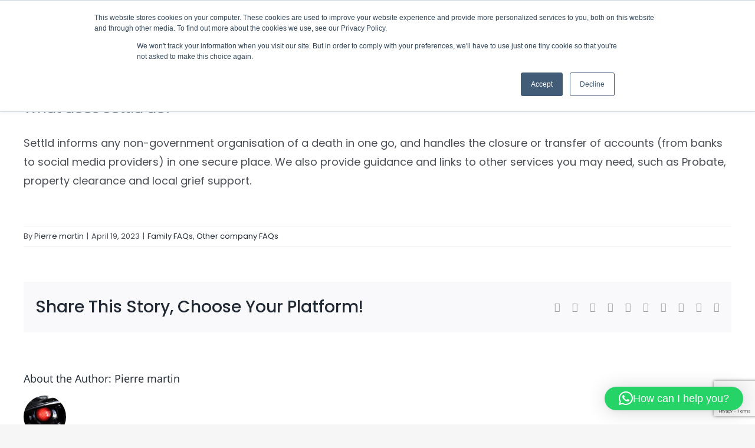

--- FILE ---
content_type: text/html; charset=utf-8
request_url: https://www.google.com/recaptcha/api2/anchor?ar=1&k=6LdYsoYqAAAAAG2AQqDB1jAKfc9gk74fiSu0qGi6&co=aHR0cHM6Ly93d3cuc2V0dGxkLmNhcmU6NDQz&hl=en&v=PoyoqOPhxBO7pBk68S4YbpHZ&size=invisible&anchor-ms=20000&execute-ms=30000&cb=uragl5bu151z
body_size: 48665
content:
<!DOCTYPE HTML><html dir="ltr" lang="en"><head><meta http-equiv="Content-Type" content="text/html; charset=UTF-8">
<meta http-equiv="X-UA-Compatible" content="IE=edge">
<title>reCAPTCHA</title>
<style type="text/css">
/* cyrillic-ext */
@font-face {
  font-family: 'Roboto';
  font-style: normal;
  font-weight: 400;
  font-stretch: 100%;
  src: url(//fonts.gstatic.com/s/roboto/v48/KFO7CnqEu92Fr1ME7kSn66aGLdTylUAMa3GUBHMdazTgWw.woff2) format('woff2');
  unicode-range: U+0460-052F, U+1C80-1C8A, U+20B4, U+2DE0-2DFF, U+A640-A69F, U+FE2E-FE2F;
}
/* cyrillic */
@font-face {
  font-family: 'Roboto';
  font-style: normal;
  font-weight: 400;
  font-stretch: 100%;
  src: url(//fonts.gstatic.com/s/roboto/v48/KFO7CnqEu92Fr1ME7kSn66aGLdTylUAMa3iUBHMdazTgWw.woff2) format('woff2');
  unicode-range: U+0301, U+0400-045F, U+0490-0491, U+04B0-04B1, U+2116;
}
/* greek-ext */
@font-face {
  font-family: 'Roboto';
  font-style: normal;
  font-weight: 400;
  font-stretch: 100%;
  src: url(//fonts.gstatic.com/s/roboto/v48/KFO7CnqEu92Fr1ME7kSn66aGLdTylUAMa3CUBHMdazTgWw.woff2) format('woff2');
  unicode-range: U+1F00-1FFF;
}
/* greek */
@font-face {
  font-family: 'Roboto';
  font-style: normal;
  font-weight: 400;
  font-stretch: 100%;
  src: url(//fonts.gstatic.com/s/roboto/v48/KFO7CnqEu92Fr1ME7kSn66aGLdTylUAMa3-UBHMdazTgWw.woff2) format('woff2');
  unicode-range: U+0370-0377, U+037A-037F, U+0384-038A, U+038C, U+038E-03A1, U+03A3-03FF;
}
/* math */
@font-face {
  font-family: 'Roboto';
  font-style: normal;
  font-weight: 400;
  font-stretch: 100%;
  src: url(//fonts.gstatic.com/s/roboto/v48/KFO7CnqEu92Fr1ME7kSn66aGLdTylUAMawCUBHMdazTgWw.woff2) format('woff2');
  unicode-range: U+0302-0303, U+0305, U+0307-0308, U+0310, U+0312, U+0315, U+031A, U+0326-0327, U+032C, U+032F-0330, U+0332-0333, U+0338, U+033A, U+0346, U+034D, U+0391-03A1, U+03A3-03A9, U+03B1-03C9, U+03D1, U+03D5-03D6, U+03F0-03F1, U+03F4-03F5, U+2016-2017, U+2034-2038, U+203C, U+2040, U+2043, U+2047, U+2050, U+2057, U+205F, U+2070-2071, U+2074-208E, U+2090-209C, U+20D0-20DC, U+20E1, U+20E5-20EF, U+2100-2112, U+2114-2115, U+2117-2121, U+2123-214F, U+2190, U+2192, U+2194-21AE, U+21B0-21E5, U+21F1-21F2, U+21F4-2211, U+2213-2214, U+2216-22FF, U+2308-230B, U+2310, U+2319, U+231C-2321, U+2336-237A, U+237C, U+2395, U+239B-23B7, U+23D0, U+23DC-23E1, U+2474-2475, U+25AF, U+25B3, U+25B7, U+25BD, U+25C1, U+25CA, U+25CC, U+25FB, U+266D-266F, U+27C0-27FF, U+2900-2AFF, U+2B0E-2B11, U+2B30-2B4C, U+2BFE, U+3030, U+FF5B, U+FF5D, U+1D400-1D7FF, U+1EE00-1EEFF;
}
/* symbols */
@font-face {
  font-family: 'Roboto';
  font-style: normal;
  font-weight: 400;
  font-stretch: 100%;
  src: url(//fonts.gstatic.com/s/roboto/v48/KFO7CnqEu92Fr1ME7kSn66aGLdTylUAMaxKUBHMdazTgWw.woff2) format('woff2');
  unicode-range: U+0001-000C, U+000E-001F, U+007F-009F, U+20DD-20E0, U+20E2-20E4, U+2150-218F, U+2190, U+2192, U+2194-2199, U+21AF, U+21E6-21F0, U+21F3, U+2218-2219, U+2299, U+22C4-22C6, U+2300-243F, U+2440-244A, U+2460-24FF, U+25A0-27BF, U+2800-28FF, U+2921-2922, U+2981, U+29BF, U+29EB, U+2B00-2BFF, U+4DC0-4DFF, U+FFF9-FFFB, U+10140-1018E, U+10190-1019C, U+101A0, U+101D0-101FD, U+102E0-102FB, U+10E60-10E7E, U+1D2C0-1D2D3, U+1D2E0-1D37F, U+1F000-1F0FF, U+1F100-1F1AD, U+1F1E6-1F1FF, U+1F30D-1F30F, U+1F315, U+1F31C, U+1F31E, U+1F320-1F32C, U+1F336, U+1F378, U+1F37D, U+1F382, U+1F393-1F39F, U+1F3A7-1F3A8, U+1F3AC-1F3AF, U+1F3C2, U+1F3C4-1F3C6, U+1F3CA-1F3CE, U+1F3D4-1F3E0, U+1F3ED, U+1F3F1-1F3F3, U+1F3F5-1F3F7, U+1F408, U+1F415, U+1F41F, U+1F426, U+1F43F, U+1F441-1F442, U+1F444, U+1F446-1F449, U+1F44C-1F44E, U+1F453, U+1F46A, U+1F47D, U+1F4A3, U+1F4B0, U+1F4B3, U+1F4B9, U+1F4BB, U+1F4BF, U+1F4C8-1F4CB, U+1F4D6, U+1F4DA, U+1F4DF, U+1F4E3-1F4E6, U+1F4EA-1F4ED, U+1F4F7, U+1F4F9-1F4FB, U+1F4FD-1F4FE, U+1F503, U+1F507-1F50B, U+1F50D, U+1F512-1F513, U+1F53E-1F54A, U+1F54F-1F5FA, U+1F610, U+1F650-1F67F, U+1F687, U+1F68D, U+1F691, U+1F694, U+1F698, U+1F6AD, U+1F6B2, U+1F6B9-1F6BA, U+1F6BC, U+1F6C6-1F6CF, U+1F6D3-1F6D7, U+1F6E0-1F6EA, U+1F6F0-1F6F3, U+1F6F7-1F6FC, U+1F700-1F7FF, U+1F800-1F80B, U+1F810-1F847, U+1F850-1F859, U+1F860-1F887, U+1F890-1F8AD, U+1F8B0-1F8BB, U+1F8C0-1F8C1, U+1F900-1F90B, U+1F93B, U+1F946, U+1F984, U+1F996, U+1F9E9, U+1FA00-1FA6F, U+1FA70-1FA7C, U+1FA80-1FA89, U+1FA8F-1FAC6, U+1FACE-1FADC, U+1FADF-1FAE9, U+1FAF0-1FAF8, U+1FB00-1FBFF;
}
/* vietnamese */
@font-face {
  font-family: 'Roboto';
  font-style: normal;
  font-weight: 400;
  font-stretch: 100%;
  src: url(//fonts.gstatic.com/s/roboto/v48/KFO7CnqEu92Fr1ME7kSn66aGLdTylUAMa3OUBHMdazTgWw.woff2) format('woff2');
  unicode-range: U+0102-0103, U+0110-0111, U+0128-0129, U+0168-0169, U+01A0-01A1, U+01AF-01B0, U+0300-0301, U+0303-0304, U+0308-0309, U+0323, U+0329, U+1EA0-1EF9, U+20AB;
}
/* latin-ext */
@font-face {
  font-family: 'Roboto';
  font-style: normal;
  font-weight: 400;
  font-stretch: 100%;
  src: url(//fonts.gstatic.com/s/roboto/v48/KFO7CnqEu92Fr1ME7kSn66aGLdTylUAMa3KUBHMdazTgWw.woff2) format('woff2');
  unicode-range: U+0100-02BA, U+02BD-02C5, U+02C7-02CC, U+02CE-02D7, U+02DD-02FF, U+0304, U+0308, U+0329, U+1D00-1DBF, U+1E00-1E9F, U+1EF2-1EFF, U+2020, U+20A0-20AB, U+20AD-20C0, U+2113, U+2C60-2C7F, U+A720-A7FF;
}
/* latin */
@font-face {
  font-family: 'Roboto';
  font-style: normal;
  font-weight: 400;
  font-stretch: 100%;
  src: url(//fonts.gstatic.com/s/roboto/v48/KFO7CnqEu92Fr1ME7kSn66aGLdTylUAMa3yUBHMdazQ.woff2) format('woff2');
  unicode-range: U+0000-00FF, U+0131, U+0152-0153, U+02BB-02BC, U+02C6, U+02DA, U+02DC, U+0304, U+0308, U+0329, U+2000-206F, U+20AC, U+2122, U+2191, U+2193, U+2212, U+2215, U+FEFF, U+FFFD;
}
/* cyrillic-ext */
@font-face {
  font-family: 'Roboto';
  font-style: normal;
  font-weight: 500;
  font-stretch: 100%;
  src: url(//fonts.gstatic.com/s/roboto/v48/KFO7CnqEu92Fr1ME7kSn66aGLdTylUAMa3GUBHMdazTgWw.woff2) format('woff2');
  unicode-range: U+0460-052F, U+1C80-1C8A, U+20B4, U+2DE0-2DFF, U+A640-A69F, U+FE2E-FE2F;
}
/* cyrillic */
@font-face {
  font-family: 'Roboto';
  font-style: normal;
  font-weight: 500;
  font-stretch: 100%;
  src: url(//fonts.gstatic.com/s/roboto/v48/KFO7CnqEu92Fr1ME7kSn66aGLdTylUAMa3iUBHMdazTgWw.woff2) format('woff2');
  unicode-range: U+0301, U+0400-045F, U+0490-0491, U+04B0-04B1, U+2116;
}
/* greek-ext */
@font-face {
  font-family: 'Roboto';
  font-style: normal;
  font-weight: 500;
  font-stretch: 100%;
  src: url(//fonts.gstatic.com/s/roboto/v48/KFO7CnqEu92Fr1ME7kSn66aGLdTylUAMa3CUBHMdazTgWw.woff2) format('woff2');
  unicode-range: U+1F00-1FFF;
}
/* greek */
@font-face {
  font-family: 'Roboto';
  font-style: normal;
  font-weight: 500;
  font-stretch: 100%;
  src: url(//fonts.gstatic.com/s/roboto/v48/KFO7CnqEu92Fr1ME7kSn66aGLdTylUAMa3-UBHMdazTgWw.woff2) format('woff2');
  unicode-range: U+0370-0377, U+037A-037F, U+0384-038A, U+038C, U+038E-03A1, U+03A3-03FF;
}
/* math */
@font-face {
  font-family: 'Roboto';
  font-style: normal;
  font-weight: 500;
  font-stretch: 100%;
  src: url(//fonts.gstatic.com/s/roboto/v48/KFO7CnqEu92Fr1ME7kSn66aGLdTylUAMawCUBHMdazTgWw.woff2) format('woff2');
  unicode-range: U+0302-0303, U+0305, U+0307-0308, U+0310, U+0312, U+0315, U+031A, U+0326-0327, U+032C, U+032F-0330, U+0332-0333, U+0338, U+033A, U+0346, U+034D, U+0391-03A1, U+03A3-03A9, U+03B1-03C9, U+03D1, U+03D5-03D6, U+03F0-03F1, U+03F4-03F5, U+2016-2017, U+2034-2038, U+203C, U+2040, U+2043, U+2047, U+2050, U+2057, U+205F, U+2070-2071, U+2074-208E, U+2090-209C, U+20D0-20DC, U+20E1, U+20E5-20EF, U+2100-2112, U+2114-2115, U+2117-2121, U+2123-214F, U+2190, U+2192, U+2194-21AE, U+21B0-21E5, U+21F1-21F2, U+21F4-2211, U+2213-2214, U+2216-22FF, U+2308-230B, U+2310, U+2319, U+231C-2321, U+2336-237A, U+237C, U+2395, U+239B-23B7, U+23D0, U+23DC-23E1, U+2474-2475, U+25AF, U+25B3, U+25B7, U+25BD, U+25C1, U+25CA, U+25CC, U+25FB, U+266D-266F, U+27C0-27FF, U+2900-2AFF, U+2B0E-2B11, U+2B30-2B4C, U+2BFE, U+3030, U+FF5B, U+FF5D, U+1D400-1D7FF, U+1EE00-1EEFF;
}
/* symbols */
@font-face {
  font-family: 'Roboto';
  font-style: normal;
  font-weight: 500;
  font-stretch: 100%;
  src: url(//fonts.gstatic.com/s/roboto/v48/KFO7CnqEu92Fr1ME7kSn66aGLdTylUAMaxKUBHMdazTgWw.woff2) format('woff2');
  unicode-range: U+0001-000C, U+000E-001F, U+007F-009F, U+20DD-20E0, U+20E2-20E4, U+2150-218F, U+2190, U+2192, U+2194-2199, U+21AF, U+21E6-21F0, U+21F3, U+2218-2219, U+2299, U+22C4-22C6, U+2300-243F, U+2440-244A, U+2460-24FF, U+25A0-27BF, U+2800-28FF, U+2921-2922, U+2981, U+29BF, U+29EB, U+2B00-2BFF, U+4DC0-4DFF, U+FFF9-FFFB, U+10140-1018E, U+10190-1019C, U+101A0, U+101D0-101FD, U+102E0-102FB, U+10E60-10E7E, U+1D2C0-1D2D3, U+1D2E0-1D37F, U+1F000-1F0FF, U+1F100-1F1AD, U+1F1E6-1F1FF, U+1F30D-1F30F, U+1F315, U+1F31C, U+1F31E, U+1F320-1F32C, U+1F336, U+1F378, U+1F37D, U+1F382, U+1F393-1F39F, U+1F3A7-1F3A8, U+1F3AC-1F3AF, U+1F3C2, U+1F3C4-1F3C6, U+1F3CA-1F3CE, U+1F3D4-1F3E0, U+1F3ED, U+1F3F1-1F3F3, U+1F3F5-1F3F7, U+1F408, U+1F415, U+1F41F, U+1F426, U+1F43F, U+1F441-1F442, U+1F444, U+1F446-1F449, U+1F44C-1F44E, U+1F453, U+1F46A, U+1F47D, U+1F4A3, U+1F4B0, U+1F4B3, U+1F4B9, U+1F4BB, U+1F4BF, U+1F4C8-1F4CB, U+1F4D6, U+1F4DA, U+1F4DF, U+1F4E3-1F4E6, U+1F4EA-1F4ED, U+1F4F7, U+1F4F9-1F4FB, U+1F4FD-1F4FE, U+1F503, U+1F507-1F50B, U+1F50D, U+1F512-1F513, U+1F53E-1F54A, U+1F54F-1F5FA, U+1F610, U+1F650-1F67F, U+1F687, U+1F68D, U+1F691, U+1F694, U+1F698, U+1F6AD, U+1F6B2, U+1F6B9-1F6BA, U+1F6BC, U+1F6C6-1F6CF, U+1F6D3-1F6D7, U+1F6E0-1F6EA, U+1F6F0-1F6F3, U+1F6F7-1F6FC, U+1F700-1F7FF, U+1F800-1F80B, U+1F810-1F847, U+1F850-1F859, U+1F860-1F887, U+1F890-1F8AD, U+1F8B0-1F8BB, U+1F8C0-1F8C1, U+1F900-1F90B, U+1F93B, U+1F946, U+1F984, U+1F996, U+1F9E9, U+1FA00-1FA6F, U+1FA70-1FA7C, U+1FA80-1FA89, U+1FA8F-1FAC6, U+1FACE-1FADC, U+1FADF-1FAE9, U+1FAF0-1FAF8, U+1FB00-1FBFF;
}
/* vietnamese */
@font-face {
  font-family: 'Roboto';
  font-style: normal;
  font-weight: 500;
  font-stretch: 100%;
  src: url(//fonts.gstatic.com/s/roboto/v48/KFO7CnqEu92Fr1ME7kSn66aGLdTylUAMa3OUBHMdazTgWw.woff2) format('woff2');
  unicode-range: U+0102-0103, U+0110-0111, U+0128-0129, U+0168-0169, U+01A0-01A1, U+01AF-01B0, U+0300-0301, U+0303-0304, U+0308-0309, U+0323, U+0329, U+1EA0-1EF9, U+20AB;
}
/* latin-ext */
@font-face {
  font-family: 'Roboto';
  font-style: normal;
  font-weight: 500;
  font-stretch: 100%;
  src: url(//fonts.gstatic.com/s/roboto/v48/KFO7CnqEu92Fr1ME7kSn66aGLdTylUAMa3KUBHMdazTgWw.woff2) format('woff2');
  unicode-range: U+0100-02BA, U+02BD-02C5, U+02C7-02CC, U+02CE-02D7, U+02DD-02FF, U+0304, U+0308, U+0329, U+1D00-1DBF, U+1E00-1E9F, U+1EF2-1EFF, U+2020, U+20A0-20AB, U+20AD-20C0, U+2113, U+2C60-2C7F, U+A720-A7FF;
}
/* latin */
@font-face {
  font-family: 'Roboto';
  font-style: normal;
  font-weight: 500;
  font-stretch: 100%;
  src: url(//fonts.gstatic.com/s/roboto/v48/KFO7CnqEu92Fr1ME7kSn66aGLdTylUAMa3yUBHMdazQ.woff2) format('woff2');
  unicode-range: U+0000-00FF, U+0131, U+0152-0153, U+02BB-02BC, U+02C6, U+02DA, U+02DC, U+0304, U+0308, U+0329, U+2000-206F, U+20AC, U+2122, U+2191, U+2193, U+2212, U+2215, U+FEFF, U+FFFD;
}
/* cyrillic-ext */
@font-face {
  font-family: 'Roboto';
  font-style: normal;
  font-weight: 900;
  font-stretch: 100%;
  src: url(//fonts.gstatic.com/s/roboto/v48/KFO7CnqEu92Fr1ME7kSn66aGLdTylUAMa3GUBHMdazTgWw.woff2) format('woff2');
  unicode-range: U+0460-052F, U+1C80-1C8A, U+20B4, U+2DE0-2DFF, U+A640-A69F, U+FE2E-FE2F;
}
/* cyrillic */
@font-face {
  font-family: 'Roboto';
  font-style: normal;
  font-weight: 900;
  font-stretch: 100%;
  src: url(//fonts.gstatic.com/s/roboto/v48/KFO7CnqEu92Fr1ME7kSn66aGLdTylUAMa3iUBHMdazTgWw.woff2) format('woff2');
  unicode-range: U+0301, U+0400-045F, U+0490-0491, U+04B0-04B1, U+2116;
}
/* greek-ext */
@font-face {
  font-family: 'Roboto';
  font-style: normal;
  font-weight: 900;
  font-stretch: 100%;
  src: url(//fonts.gstatic.com/s/roboto/v48/KFO7CnqEu92Fr1ME7kSn66aGLdTylUAMa3CUBHMdazTgWw.woff2) format('woff2');
  unicode-range: U+1F00-1FFF;
}
/* greek */
@font-face {
  font-family: 'Roboto';
  font-style: normal;
  font-weight: 900;
  font-stretch: 100%;
  src: url(//fonts.gstatic.com/s/roboto/v48/KFO7CnqEu92Fr1ME7kSn66aGLdTylUAMa3-UBHMdazTgWw.woff2) format('woff2');
  unicode-range: U+0370-0377, U+037A-037F, U+0384-038A, U+038C, U+038E-03A1, U+03A3-03FF;
}
/* math */
@font-face {
  font-family: 'Roboto';
  font-style: normal;
  font-weight: 900;
  font-stretch: 100%;
  src: url(//fonts.gstatic.com/s/roboto/v48/KFO7CnqEu92Fr1ME7kSn66aGLdTylUAMawCUBHMdazTgWw.woff2) format('woff2');
  unicode-range: U+0302-0303, U+0305, U+0307-0308, U+0310, U+0312, U+0315, U+031A, U+0326-0327, U+032C, U+032F-0330, U+0332-0333, U+0338, U+033A, U+0346, U+034D, U+0391-03A1, U+03A3-03A9, U+03B1-03C9, U+03D1, U+03D5-03D6, U+03F0-03F1, U+03F4-03F5, U+2016-2017, U+2034-2038, U+203C, U+2040, U+2043, U+2047, U+2050, U+2057, U+205F, U+2070-2071, U+2074-208E, U+2090-209C, U+20D0-20DC, U+20E1, U+20E5-20EF, U+2100-2112, U+2114-2115, U+2117-2121, U+2123-214F, U+2190, U+2192, U+2194-21AE, U+21B0-21E5, U+21F1-21F2, U+21F4-2211, U+2213-2214, U+2216-22FF, U+2308-230B, U+2310, U+2319, U+231C-2321, U+2336-237A, U+237C, U+2395, U+239B-23B7, U+23D0, U+23DC-23E1, U+2474-2475, U+25AF, U+25B3, U+25B7, U+25BD, U+25C1, U+25CA, U+25CC, U+25FB, U+266D-266F, U+27C0-27FF, U+2900-2AFF, U+2B0E-2B11, U+2B30-2B4C, U+2BFE, U+3030, U+FF5B, U+FF5D, U+1D400-1D7FF, U+1EE00-1EEFF;
}
/* symbols */
@font-face {
  font-family: 'Roboto';
  font-style: normal;
  font-weight: 900;
  font-stretch: 100%;
  src: url(//fonts.gstatic.com/s/roboto/v48/KFO7CnqEu92Fr1ME7kSn66aGLdTylUAMaxKUBHMdazTgWw.woff2) format('woff2');
  unicode-range: U+0001-000C, U+000E-001F, U+007F-009F, U+20DD-20E0, U+20E2-20E4, U+2150-218F, U+2190, U+2192, U+2194-2199, U+21AF, U+21E6-21F0, U+21F3, U+2218-2219, U+2299, U+22C4-22C6, U+2300-243F, U+2440-244A, U+2460-24FF, U+25A0-27BF, U+2800-28FF, U+2921-2922, U+2981, U+29BF, U+29EB, U+2B00-2BFF, U+4DC0-4DFF, U+FFF9-FFFB, U+10140-1018E, U+10190-1019C, U+101A0, U+101D0-101FD, U+102E0-102FB, U+10E60-10E7E, U+1D2C0-1D2D3, U+1D2E0-1D37F, U+1F000-1F0FF, U+1F100-1F1AD, U+1F1E6-1F1FF, U+1F30D-1F30F, U+1F315, U+1F31C, U+1F31E, U+1F320-1F32C, U+1F336, U+1F378, U+1F37D, U+1F382, U+1F393-1F39F, U+1F3A7-1F3A8, U+1F3AC-1F3AF, U+1F3C2, U+1F3C4-1F3C6, U+1F3CA-1F3CE, U+1F3D4-1F3E0, U+1F3ED, U+1F3F1-1F3F3, U+1F3F5-1F3F7, U+1F408, U+1F415, U+1F41F, U+1F426, U+1F43F, U+1F441-1F442, U+1F444, U+1F446-1F449, U+1F44C-1F44E, U+1F453, U+1F46A, U+1F47D, U+1F4A3, U+1F4B0, U+1F4B3, U+1F4B9, U+1F4BB, U+1F4BF, U+1F4C8-1F4CB, U+1F4D6, U+1F4DA, U+1F4DF, U+1F4E3-1F4E6, U+1F4EA-1F4ED, U+1F4F7, U+1F4F9-1F4FB, U+1F4FD-1F4FE, U+1F503, U+1F507-1F50B, U+1F50D, U+1F512-1F513, U+1F53E-1F54A, U+1F54F-1F5FA, U+1F610, U+1F650-1F67F, U+1F687, U+1F68D, U+1F691, U+1F694, U+1F698, U+1F6AD, U+1F6B2, U+1F6B9-1F6BA, U+1F6BC, U+1F6C6-1F6CF, U+1F6D3-1F6D7, U+1F6E0-1F6EA, U+1F6F0-1F6F3, U+1F6F7-1F6FC, U+1F700-1F7FF, U+1F800-1F80B, U+1F810-1F847, U+1F850-1F859, U+1F860-1F887, U+1F890-1F8AD, U+1F8B0-1F8BB, U+1F8C0-1F8C1, U+1F900-1F90B, U+1F93B, U+1F946, U+1F984, U+1F996, U+1F9E9, U+1FA00-1FA6F, U+1FA70-1FA7C, U+1FA80-1FA89, U+1FA8F-1FAC6, U+1FACE-1FADC, U+1FADF-1FAE9, U+1FAF0-1FAF8, U+1FB00-1FBFF;
}
/* vietnamese */
@font-face {
  font-family: 'Roboto';
  font-style: normal;
  font-weight: 900;
  font-stretch: 100%;
  src: url(//fonts.gstatic.com/s/roboto/v48/KFO7CnqEu92Fr1ME7kSn66aGLdTylUAMa3OUBHMdazTgWw.woff2) format('woff2');
  unicode-range: U+0102-0103, U+0110-0111, U+0128-0129, U+0168-0169, U+01A0-01A1, U+01AF-01B0, U+0300-0301, U+0303-0304, U+0308-0309, U+0323, U+0329, U+1EA0-1EF9, U+20AB;
}
/* latin-ext */
@font-face {
  font-family: 'Roboto';
  font-style: normal;
  font-weight: 900;
  font-stretch: 100%;
  src: url(//fonts.gstatic.com/s/roboto/v48/KFO7CnqEu92Fr1ME7kSn66aGLdTylUAMa3KUBHMdazTgWw.woff2) format('woff2');
  unicode-range: U+0100-02BA, U+02BD-02C5, U+02C7-02CC, U+02CE-02D7, U+02DD-02FF, U+0304, U+0308, U+0329, U+1D00-1DBF, U+1E00-1E9F, U+1EF2-1EFF, U+2020, U+20A0-20AB, U+20AD-20C0, U+2113, U+2C60-2C7F, U+A720-A7FF;
}
/* latin */
@font-face {
  font-family: 'Roboto';
  font-style: normal;
  font-weight: 900;
  font-stretch: 100%;
  src: url(//fonts.gstatic.com/s/roboto/v48/KFO7CnqEu92Fr1ME7kSn66aGLdTylUAMa3yUBHMdazQ.woff2) format('woff2');
  unicode-range: U+0000-00FF, U+0131, U+0152-0153, U+02BB-02BC, U+02C6, U+02DA, U+02DC, U+0304, U+0308, U+0329, U+2000-206F, U+20AC, U+2122, U+2191, U+2193, U+2212, U+2215, U+FEFF, U+FFFD;
}

</style>
<link rel="stylesheet" type="text/css" href="https://www.gstatic.com/recaptcha/releases/PoyoqOPhxBO7pBk68S4YbpHZ/styles__ltr.css">
<script nonce="oW1Kn0OJpgbSYbVZPFh1GA" type="text/javascript">window['__recaptcha_api'] = 'https://www.google.com/recaptcha/api2/';</script>
<script type="text/javascript" src="https://www.gstatic.com/recaptcha/releases/PoyoqOPhxBO7pBk68S4YbpHZ/recaptcha__en.js" nonce="oW1Kn0OJpgbSYbVZPFh1GA">
      
    </script></head>
<body><div id="rc-anchor-alert" class="rc-anchor-alert"></div>
<input type="hidden" id="recaptcha-token" value="[base64]">
<script type="text/javascript" nonce="oW1Kn0OJpgbSYbVZPFh1GA">
      recaptcha.anchor.Main.init("[\x22ainput\x22,[\x22bgdata\x22,\x22\x22,\[base64]/[base64]/[base64]/KE4oMTI0LHYsdi5HKSxMWihsLHYpKTpOKDEyNCx2LGwpLFYpLHYpLFQpKSxGKDE3MSx2KX0scjc9ZnVuY3Rpb24obCl7cmV0dXJuIGx9LEM9ZnVuY3Rpb24obCxWLHYpe04odixsLFYpLFZbYWtdPTI3OTZ9LG49ZnVuY3Rpb24obCxWKXtWLlg9KChWLlg/[base64]/[base64]/[base64]/[base64]/[base64]/[base64]/[base64]/[base64]/[base64]/[base64]/[base64]\\u003d\x22,\[base64]\x22,\x22w4Jvw7HCgcOww5rCm3hmRxjDrMO7anxHQcKvw7c1M3/CisOPwprCrAVFw4gIfUkmwowew7LCl8KOwq8Owq3Cq8O3wrxQwo4iw6JxF1/DpDNZIBF6w4w/VEBgHMK7wrLDqhB5W08nwqLDisKrNw8IHkYJwrnDj8Kdw6bCosOawrAGw7bDtcOZwptnUsKYw5HDrsKxwrbCgGl9w5jClMK/f8O/M8Klw6DDpcORSMODbDwjVgrDoRAFw7IqwozDg03DqDjCncOKw5TDgj3DscOceS/DqhtIwoQ/O8OsDkTDqFDCgGtHP8OmFDbCkDtww4DCgQcKw5HCgzXDoVtKwqhBfic3woEUwph6WCDDjUV5dcORw6sVwr/Dg8K+HMOyQcK1w5rDmsOgZnBmw5/DncK0w4NIw5rCs3PCssOMw4lKwqhsw4/DosOmw5kmQhLCpjgrwoQbw67DucOgwr0KNklawpRhw4rDtxbCusOSw6w6wqx8wqIYZcOqwo/[base64]/[base64]/CqHbDicKTw6TCghHDui/Dsy/DssKLwqLCv8OdAsKyw5M/[base64]/CizfCvHHDjMKfNC40awx/[base64]/CiTESwps1ccKWwqrDgcKuw4PCtxQvwqpgAcKmwp/Cr8K2XVYHwrIUccOUdsKzw5knZTHCiREQw77CvMKIUV4jSUPCvcK+EMO1wqLDtcKiEcK0wp0IPsOqfQbDtnDDtsKJbMK2w4HDhsKkwrVyZA0Sw6dcUTrDiMOTw4E9Pg/DjC3Cq8K/wqdaWCknw4zCvEUCwqoiYwHCmcOJw5nCvFNJw79BwoLCrCvDnRB9w5rDrz/DmMOcw5ZLTsKswoHDuGbCkk/[base64]/[base64]/ChsKbSMObPEMHfngnw5bDtT3DoVtMeyvDkMOhYsK7w74Bw6FXEcKBwpDDqSzDsTNDw4gCUsOFcMKjw6rCt358wrd1KALDt8K+w5TDsGfDiMOFwo17w40IO3/ChEkhW2DCvFjCksKrLcOKA8KTwrjCp8OUwqdaGcOqwqd/cGfDt8KiFS3CrBNRBXjDpMOmw4vDtMOvwrFUwo7CkMKsw51mw4l4w4I4w5vCmwxFw4Eywrkyw5w2ScKIW8ORQ8Kvw5AQOcKowpNqecONw5cswopHwpwSw5LCjMOiHsOCw5TCpT8+woUlw743Sih4w47DosKawpXDliLCrsOBEsKZw4ETCcORwpZodVrCpMO/wojCnCLCksK9CsKiw5vCvEDCn8Kcw786wrvDjmIkYlRWasO6w7JGworCoMKAK8ObwrDDvcOgwonCkMOudgY4AsOPO8OnXS48JnnCrRVuwpU0bXTDnsO7JMOIUcOYwqJdwq/DpGBYw5zCg8K4Q8OlKF/DpcKnwr1bfAvCl8KnVmJ/wrIDdsOEw7EAw4/Cgx/CqAvCh0TDvcOpJMOdwpvDhQ7Dq8KlwpXDon99G8K4KMKGw6TDmEXDm8KOS8K7wobCqsKVIn9fwrLChlfCrA3DvEg5RsOdWyxyN8KWw4HCp8OiSVjCukbDvi3CsMO6w5twwot4U8Ocw7HDrsOzw404wqZLJ8OONGhkwq8zWG3Dr8O9dsOtw7jCgEAFQQDDig/CscKSw7zCtMKUwqnCqQ99w4XDoWnDkMOzw78SwqbCtFtKWsKZGcKxw6nCgcK/LwrCkmJXw5XCiMOAwoJzw7nDpkvDpcKFWRI7IjkAcjMjV8Kjw7XDqF5Rc8OOw4g1BsKVbUbCn8OqwqvCqMOwwph6MVciVFQybBhyXcOnw50mKTzCk8KCVsOWw4BKZl/DnlTCk0HDn8OywqvChl88akxXw4pHMDfDkFhAwoYmO8Kxw5bDgA7ClsOVw7B3wpTCtsKvasKCQE/CkMOcw6LDgsOicMOBw7vCg8KNw5ARwrcowpNHwrnCu8Ouw7gYwo/Du8Klw5HChyREA8KwWsOiZ03Cg24qw6nCr2Mnw47DkjNywr8iw6jDtSjCvmV8K8K8wrRIFsObBMKlBsKnwp4Uw7bCiDXCisOBK2oySyXDkhjCtBNswoxQdcOwBkxwasKiwr/CoUhmwoxQwr7CpjlGw5zDs0hIIUDCmMOEw59nAsODwp3CjcOMwp0MLUXDgjwxGW5eH8OgPDBed3XDscOHSAcrPWhKw4XDvsOqwobCpcOjQ3MNfsKrwpMmwqhBw4fDkMO/GBbDuj9ZXcOfbRPCjMKCOUbDocOUE8KSw6JQwrzDhjjDtGrCsRHCon/CsUfDncO2FjUPwolew74AAMKycsKUHw1NJwjCp2PCkkrDgivCv1jDiMKHw4JJwrnDv8KjCVHDpzfDicKvIy7Ck3zDncKbw4w3GsK1NVYYw73CjFbDlhLDg8KDWcOiw7bDqD8BYE/CkjDCgV7CrSIoVDvCgcOkwq8Xw4rDrsKXTQ3CsxVQLGbDosKQwpzDtRPDsMKGLAXClsOdIkNOw4tsw7nDv8KXdkHCrMOpLTQDXMK8MAPDhhPCtsOqH0PCsTMtFsKWwqLChcOkScOMw4PChwFNwr9Ow61oDxXDlcOMBcKQwptcFWNiYBVnOcKAAhV1Uy/DtAhWGDB0wonCsg3CpMKewo/Dr8Oow6peADnCjcKMwoI2biXCkMO/[base64]/CnnDCrkppPsKBUHfDjMKocAbDgBXDj8OFHzQgJsK2w5LDoRkpw6rCi8O7TsOmw4HCl8OJw7t+w5jDocOyQzfCpBpcwq/CucKbw4MEZBnDuMOcdcKzw6gaO8O+w47ChcOow4bCjcOtGcOpwprDqcOFSi0fVi5YPSsiwq8hbzhFAFkEPsKlC8Osb1jDq8ObIxQ6w7rDnhfCmMKHBcOfXsO/woLDqn4BdXMXw7BJRcKww5dbXsO/w4fDsBPCtggQwqvCiEABwqxjEn0fw7jCvcOybEPDrcKPSsK+S8KfLsOKw7PCnCfDnMK5J8K9CH7DjH/DnsOGw6XDtBVCSMKLwoJ9Zy19Y03DrV4vVcOmw6lUwoNYQxHDlT/Do2wVw4pTw5HDgcKQwoTDg8OAfSoCw4VES8KeZgsiMVjDlWxNdlVxwrgOOndhe15ecHJQQBMow7QRA37DsMOoWMOywpHDiSLDhMOhJcOedFxSwrDDvcKJHz4Owr8pTMKlw6HCjS/DjsKNTSbCosK7w5vDgMOZw7EwwoTChsOsT0gsw5/DhWLCi1jChzw9EgpAZysPwozCjMOFwqYww6rCjcKSM2bDpsK3YD7Ctk3DpB7CoDtowrNpw4nDqRoww7fCkwMVP27Ck3U0Z3HCqxQpw4vDqsOCMsOJw5XCrsKBN8KaGsKjw5xcw5xgwqXCpD/CswgUwqjCpAlFwpTCnCnDmcONPMO8eCllFcO+fGMGwoPCpMObw6Ndd8KJVnfCiWPDkDfCu8KLPiBpWcKnw6bCpwXCgcOfwq7DoGBQcGbCj8O9w4/CnsO5woLCgDsCwovCk8OTwqBPw6cHw68IFkEpw6zDtsKiPybCgMO6ZxPDjH3DjcOtIUFtwoEMwrVAw49Uw5bDmgEqw5sKNsO5w5c4wqLDmlxfa8OuwpDDncObNsOpcip0SHEcLx/[base64]/CvsOSe8KQeMKJXsK0NsKkw7TDu3HDsnHDoENyAcK1ZsOGB8Olw4h0PiR+w653SxdgbcO5bBwDDsKzI1kfw53CnQgDORdEI8O8wpxCEnLCu8K2LcOZwrXCrS8jQcO0w7seXsOQPjp0wpRPTzrDp8O0dcO/w7bDrlLDuSsPw4xfUsOqwrrCqVd/ZMKewq1wCsKXwppcwrnDjcKiLSfDksKrQlnCsSRIw5AbdsK3dsOoG8KXwoRpw7rCnyYPw70Vw4cYw54YwoNEasKNOl9Owr5jwr4LUSjClMOywqjCjxQLw4lEYcOaw5zDpsKqb21zw6nDtlfCjSbDj8KiZRlMwprCknRaw47DrwYRYwjDvcOXwqYWwonDicO5woQ/woI0LMOPw77CsnTChsOgworClsOzwrdrwpQOQRXDhg9BwqBFw49hKV/CgzIbXcO3GlAYCHjCn8KOwqjCikLCtMOQw7ZsFMKsEsO4wrMQw7/[base64]/DVpewqPCjcK9YDPCu2Ztw47Cmg5fRcK4c8Oaw6x5wotbYAIMw5jCqDjDmcKDJGJXWx8ZMWfCscOmTRrDuj/Cn0kSVMOsw5nCo8KMGwZKwp0Uwq3ChSs+O27CqxEXwqNRwr1fWmQTGMOYwqHCgsK9wr1lwqfDm8KyD37Ct8K8w4wbw4bCs2/DmsOaFBPDgMK5w6FtwqU+wrrDrcOtwphfw47DrUvDosOLw5RpMkDDqcOHQzPCn0V1Yh7ChsOaCMOhTMOFw48mWcK6w4defUVBfSLCoQgCHjZ6w658WV8JYikoFDoXw7Aaw4oiwrMawp/CuAs4w4kew659WcOQw54FFMODOsOYw7ZZwrJKeXZwwr1IJMKKw4Z4w5nDnm5Iw49BasKZej8WwpDCnMOwDcOFwoMHM0ArKcKeFX/Dkhlbwp7Cs8O6K1TDmh/CtcO/[base64]/wrDDi8OMwqFtw7/Ck8K+wpDDi8KwwqvCuy/Cr3oTPDoOw7bDm8Onw5VBRXA3AQDDqHpHHsKxw6EYwp7DtsKXw67DgcOew6Yfw4UvN8Omwqk6w5JHKcK1wq/[base64]/[base64]/[base64]/Cl2gvScKKasK0w5jDh8O6w5zCk1zCmRHCoUzCk8KYw7ReFz3CsWXCmhDCksORKMOUw7Ikwp4PAsOAazRLwp4FXHsJwrXCiMKrWsKpBinDjVPChcO1wqLCki5KwrnDsm/DsEZ3PwrDjEsPfQXDlsOFDsOew6Yxw5kdw6RbbD1vK2rClcKIw77Cu2R+w7nCpyXDsTvDlMKOw6BHBUErQMKRw7vDg8KtWcOkwpRowp0Xw4h5LcKswpNLw5gcwpllBMOWCAd/RsK0w4Quw77DtMO6wqI/w4PDrw/DrzzCucODH2Q7D8O4Z8KZPFcLw4d3wpUNw5Mywr4mwqvCtC/CmMOeKMKJw6Btw4XCusKRLcKOw7rDoit8Ri7DgDDCmcKRAMKuDcKFZhlPw6sxw63DghoswqLDon9lUcOhS0LDrcOubcO+XHxsPMOcw5o2w5F5w7jCnzLDlx9ow7YcTnrCrMOJw7jDo8O1woYfLA4fw6VIwrzCvcOfw4IPwqs7w5/[base64]/CocKIVMOqMcKKwprCssK2w5/ClsKsw6fClcKVwoUYVg8Zw5DDnUXCrC9OacKRIsOlwpTCjsOmw48ZwrTCpsKpw6Uudy1wLylzwr9Dw4vDk8ONfsKqLg7Ck8OVwrzDnsOeKsO4YcOAXsKOdsK5aCfDlSrChjHDu33Cm8OfNR7DrxTCiMO4w5cvwpLDjFJrwq/DssKEOcKLf3xKUVIww71fEMKzw7jDpCZbCcKBw4M1w6AETlfDkAMcfWINQ2jDriQUVxjDuHPDlUIGwpnDsXZ+w4zCk8KPU39TwqbCosK0w69uw6h/w4llUMOhwoDCmy/DhULDuH9ew4jDgm7DksKGwrkVwr0qfcK9wrfCocOGwpt0w54Aw5bDmAzCrRhCGw7CkMOIw4fCmcKbNcONw6LDs2XCg8OaPsKHFFM8w4/CtsOeGgweKcKkAWoQwp19wpc5wrpKTMO2Qg3Cp8KNw7JJbcKpVicgw6gcwoTCiTFkUcOdD2HCgcKNPlrCtMOCMAJOwqJswrs2RcKbw47CosOnHsORUTklw6vCgMKCwqwna8KowpQFwoLDtQ5IAcOEbSjCk8OfTSLCkXLDsFTDusK/wpTCp8K2FWTCgcOpAycawoo/STksw6QMSn3CohXDrDwpCMOYQ8KAw6TDtG3DjMO4w5vDomPDqVbDklbCpMK0w5JewrwiAlg3BMKOwpXCnzvCosOqwqnCghRzBWBzSjzDhmNww7bDrDdswrM7NR7CpMK2w7vDh8OCdH3CgCvCoMKSNsOQIWQ2worDh8OSwo7CnFMpHcOYA8OywrjDg0fCijXDpW/CriDCtydlEsKZMkdAFSMcwrZuUMO8w6ghS8KPSz8laHDDrhrCl8KwATTCtAYxOcK0N0nDj8ObJ0bDjsOIQ8OvIB5kw4fDoMO5dR3CkcOYU3/DsGs6wqVLwohxwrgrwpshwr8ffn/DoW3CvMOuFCcKYD/Cn8KpwpEUEl7Ci8OJQS/ClTnDvMK+MMKzCcKKG8O7w4MXwr3DuT3DkQvCqSZ8w7/[base64]/CjV3CpMKTwpVVLnE0wpNzw7prDsO0M8Omw5MYeWl9cjvCksO2WcONecKOL8O7w6c4wqgLwobCtsKMw7cOOHPCk8KSw7QmIm7CuMOHw6/CjcO9w69kwrhtAFXDpFbCqjvCjMKGw6fCgwwMZcK7wonDg05oMjzDhSc2w751C8KHREBiblDDiUdfw6tlwrbDqEzDuXcQwqx+CHTClFrCvcOQwqx2c2DDkMK+wrTCv8O1w7YVQMOaXDPDjsO3AQI6w6YDAkR1b8OxUcK6A3rCiWgbBzDCv39NwpJPN0/DicOYJcO4wqrDiG/CicOrw4bCisKwPRMYwr7Cg8Oywr9iwrJUMMKDDMK2a8O7w5Zvw7fDjjXCjsOGAz/CjG3Cp8KJZjrDncOoXcORw5LCv8KwwoguwqJ/RXDDpsOSByAQwrfChATCr0fDu24rDw0JwrPCqW1mcHrDnBXCk8O3Kwhsw7FlOCIBWMKUdcOZO2XCmX7DrcOTw6otwqxFalJewqI+wqbCmj/[base64]/CrcOUF8K5ADlFw6TCuVhrw7pabjvChQp+wrlZwq1xwoRXdgPDnyPCt8OJw6jCmsOQw6HCs3XDm8OvwpBzw4tMw6EQUcOhTMO1ZcKUViPCp8OPw4vDrx7Ct8K/wqETw4/Ct2vDvMKcwqLDr8O0wp7ChcK0VMKbd8O6dWU0w4Axw5RpE3TCi0/DmXLCr8O/w5I5QMOxf0w/wqM/A8OmMA8kw4bCq8Kmw4XDhcKKw7srYsO7wpnDoSnDjMOdfMOkLGbCn8OoYDLCs8Kpw49hwrnDhMO8wqcJOh7CkMOYQCZpw6/CnRcdwprDnQVdfnE5w6hQwrNNNsODBXHColLDgsO7wo/CiQ9Xw6LDqsKNw4XCnMO8c8OxeT3CvsK8wqHCt8Oww7Bxwr/CpQUMZk50w5rDnsK8LB4pGMKhw6NCd17Ds8OnO2jCkW9hwpUKwo9uw7xOFQksw4PDkcK+SyXCohM+wqrCjRNpY8Kfw7jCh8Knwphgw4ZXQcOBNFDCgDrDkW8FO8KpwpYuw6vDsxNkw5VNTMKKw7/CrsKWFyXDunF5wpTCtmV1wrFnNnzDjCbDmcKiw5vChljCrBvDpyl4X8KSwprDicKdw5rCpgMqw6XDpMOwWSTCmcOew4TCqsKeeDwLwqTCuCciG00gw7LDg8OgwojCiWZuC2rCjzHDlsKTRcKlLnlzw4PDsMK8TMK6w4p9w7hJw6PClwjCkkEdeyLDucKEXMKQw68Mw4/Dp1XCgHsbw5PDv3XCqsKKe1oaPFFdLFXCkEx8wo/ClHLDkcOzwqnDjznDkMKlOMKuwoTDmsOpYcOqdmDDtQ5xY8KrZx/DssKzUsOfTMOtw77CqsKvwr42wonCrGfCkB13W0kfQB/[base64]/CtsOiw7gTwqPDpMOMQkZHw4JLwqRdUMKAPT7CoHXDqcKjSkhIW27ClcK5YgzDoXcBw6MAw6QHBActGErCnMKpWFPDosK/YcKZQMOXwo9VXMKuXwEdw6XCq1bDtRokw7s5FgAXwqwwwrbDhHTDvwkUMhFNw4fDrcKvw78BwoBlKMKkwrp8worCtcODwqjDug7DscKbw4rCtGhRERHCucKBw79pUcKow6lPw6/CrwpNw6hRaAlgKcKbwrpVwo7Dp8KRw5R9LcKMKcOPccKfPGhHwpMiw6nCqcOsw7nCh3vColxGZj44w57Co0EWw6RwBsKEwq5SesOXMxJsZkUjUcKwwrjCkzIrJcKxwq5mWcOMK8KNwpHDkVUGw4nCvMK/wpFrw7U5B8OVwp/DmVfDnsOKwpPChcKNR8KmcnTCminCqhXDs8KpwqfDt8Ohw6tAwokaw5LDkxPCscOowrjDmAzDqsKDNWAZwpgJw7dsVMK1wpoXV8K8w5HDpCrDuULDiwcHw4xbwpDDoR/DmsKOd8OkwrbCm8KXw7IsNRrDvCNSwocrw49ewoRKwrp/OsKhJTDCm8Opw6rCsMKMc2AQwplQYzRBw6jDp37Cnic+QcOUV3jDqm7DrsK5wp7DsVQWw47Cu8Kpw5QqZMOhwqLDsA3DiEzCkw9iwrnDsmjCg3oJAcO9IcK7wo/DoBLDgCPDmMKKwqIlwqVnBcO2woFGw707QsKywoEOEMOUf3JFTMOTL8OkfwBsw4c5wr/CrcOgwpg7wrfCuBPDjQJqTSjCijXCmsKrw4NEwqnDqmnCgB80wrPCgcKjw5/Dqjw5wrbCvn7CiMK8QsO3w5LDjcKCw7zDv0IswolewpLCtMO0KsKIwqrDsTUyFhZLY8KfwphhGwEVwoBCScKVw6DCvsO2AD3DncOaU8K5U8KAR0AuwpTDtMKGem3CjcK7LUHCmsKFYcKNw5QxZjzDmMKawojDlsOFQ8K/w7hHw6F4ASw1N0RAw6nCpsOOc1poMcOPw73DgsOEwptjwrbDnF9cMcKqwoNuLBTCtMKWw7vDminCogbDn8Kfw6JSWi1Ow4oHw7bDqsK5w5B+w4PDpAgAwr/[base64]/VXLCi8KFIsKcLSPDn0gXOSvDtcO0aElDXsKyOCnDvsO2dsKBQ1DDuWwQworDn8OfGcOlwqjDpjDChMK0dEHCtnN5w48jwpJOwoIFVsOiXwERcmMOw6tYKCvDvsKVQcOBw6fDucK1woV1PiPDkxrDuldjWT3DrsOEPsKVwqcuScK3M8KKGcKlwp0eCQIbbS3Dl8K/w7dwwpnCkMKQwp4BwrBnw5hjOcK2w4EQAcKmw5MjATLDu0Jxcz7ClwPCpjwOw4nCljjDjsKcw7nCnBs0EMKhfEFKUsKnZMK5wpHCl8ONwpEMw4LCjsODbmHDpExLwrLDgV9pX8KHw4BBwqzCqXzDnlYGLyADwqHCmsOIw7sww6QBw4/DscOrA2zDv8Ohw6dkwqsBLsOzVQ3CuMO/wrHCi8OvwoDDqj8/wqDDiUY1wqIsYRDCh8OMJQhoWzskGcOWUcOwOExkJcKSw7/[base64]/DkMKMHcOaw4nDn8KYbcK6FcK0w6MLJEQuw4jCiXbCt8K+wqDCmjLCuSTDkC9Gw4zCt8OewqYsUMKqw4HCsjPDiMO3MRXDtcOWwpgfWzpsLsKvM21jw5pWPMOBwo/CusK+PMKFw5jDrcKuwpTCnVZIwrB1woQjw4nCuMOdBnnCsmDCicKRZCMywoxGwolcCsOjUEYDw4bClMOawqVNHV0HHsKZAcKYJcK0XiUrw6QYw7VCTMK2UcOPGsOnTsO7w6ttw4TChMKtw5/CrF56EsKLw58fwqvCq8K5w7UWwp1OAnJmUcOUw5YQw6gCTS3Dql3DlMOrK2jDgMOJwq/CkTnDijZ2JDcfXUnChGHDiMKSezRzwo7DtcKiHCQjGcOwAVAAw5Mzw5dtGMOYw5bCgzIowookcl7DrjPDtMKDw5UOIsOwR8OFw5EAZxPCo8KqwoHDksOOw5bCtcKuXD/CsMKZE8Kgw4gbJmhCPgzCl8KXw6vDg8KGwp/[base64]/DlmjDtMKSwq/Cg8KLwppaVDfCtGhQwrREF8KFwoTCtFJGHmrCrcKrPcOyBiU3w6bCkRXCp29qwr1Hw7LCucO2VRFVelF1TsOaWMKAWMKZw4PCicOhwr4Gwr0vAk3CpsOoPSkFwrjCssOVaToxGMKmMHLDvmtXw7FZAcKbw7Qdw6BIOntPOxkmw480LMKQw7DDhCESXQHCkMK/RWnCucOrw59dOBExLXPDiErCjsK0w5nCjcKgDsO2w48Yw6zDiMKNJ8OCLcO1JVAzw65UFMKawqlnw4XDlUzCgMKjZMK3wofCvTvDom7CvMOcP3pDw6EvbwjDqQ3DuwXDv8KwESRywoTDm0zCrsO6w7LDmsKNDSYBaMOPw4rCgiLDpMKyLmEHw4g/wpvDh3/Duxx9IMK+w7vCtsONFWnDvMKebBnDqsO9TQnCgMOpfVfCuU8xMcKvZsOJwoDCqsKswqnCrXDDu8Kpw55aQ8Orw5RRw6LChVPCiQPDu8KWMw7CtinCisOTChHDncOuwqbDuWAbJsKrZlDCl8ORX8ODa8Kaw6kywqd3wo/CscK3wqvCmcK0wrt/w4nCtcOUw6zDizbDhQQ1ID8Rchp1wpdSDcOCw7x3wozCkCc/Iy7CpWgmw4Mewq9Hw6LDoDbCpF1Fw7TCizRhwrDDsxzDgEhxwqhFwrkFw64QRCzCucKyfMO5wpnCtMONwr9Wwqh/WRIADBNDQHfCgzgBO8Opw57ClwEHIR3Dug4jSMKnw47DusK4YcOWw4olwqk5wrnCiExFw5JEPgFoSDwMMMOEEsORwq9/w7vDmsKxwqRhDMKhwqMcMcObwroQCyEvwrdmw53Cg8O1L8OBwrDDl8OEw6DCm8KwansxPwzCpBdYFsO9wrLDhi/[base64]/[base64]/DtcKpw6jDpXbDtcKmw4IQL8KZwpZMcQbCqcKcwpXDlWLCphbDr8KVGHPDnsKHRX/DosK/w4MWwqfCnQ1yw6PCtHjDmALDn8KUw57Dmm88w4nDjsKywozDtFDCksKqw4/DgsO6M8KwMgsJOMOASG51DEE9w65Uw4LDujPCvmXDlsO5PijDgjTCusOqBsO+wpLClcORw40Tw6vDunzDtX4XYmICwrvDoEDDjcObw7vCm8KkU8OUw5M+OwxMwrQkOmRbShpyAMOsF0/DoMKbQlEYwoI9w4rDm8KfccKbcSTCrx9Xw7MlB1zClUY/dsOXwq/Djk/[base64]/CncO3J8KaJ0NSK8KxeRbDjMKHFmQhwp06wpVsPMOpe8KPeTpNw7gAw47CuMKyQy/DtMKfwrTCtnELD8OpUHUmYsOVERrCusO+Y8Off8KyLwnCqgHChsKFSwAWSAxpwow8MC1ww67ClQ3CuQzDkgjCmzZPFcOGPnEkw5pqwqLDosK3w6rDo8K/VQxsw7DDozBrw6wQWhUATzLCuQ7DiSLCn8OEw7IIwpzCg8KAw6VuR0oXXMO6wqzCohbDlU7ChcO2AcKYwqfCu3LCl8KvB8KywpgNPRwqTcKfw6hSICjDt8OhLMK7w4LDujZpXyDCtQEAwop/w5/DhyDChjw7wofDn8K9w7QBw7TCmUoGOMObeUMxwrdSM8KcWgvCsMKIYAnDmBkZwq5jWsKBC8O2w4lALcKDdgTDlloTwposwqxsdi1CTsKbR8Kewptla8KDZcODWV4NwojDsBrDkcK/[base64]/BzDCkH3CvsKowrfCnsK5wqXDrMKbwqPCgnbClCMAK3fDoC1ww6nDi8O0DEUrEg59wp7Ct8OewoASbcO1T8OCXHoWwq3Dm8OVwr7CvcKKbRLCtsKOw6x1w5nCrTkWI8Kqw6FKJTTDscOOPcOkPhPCq20AVm1Pf8O/RcKdw78eT8ONw4rClyhDwpvCqMOxw47CgcKwwr/[base64]/[base64]/Dkg56cMKUAcKRwpPCqcK/[base64]/DiGlowonCtj3Cg2JbwrAuwqzCjQ/DvMKGw7IlLGcHPMOHw6nDucKVw5bDlMKFwq/[base64]/JUt2wqjDkTYTLR5GS8OBw7RVasOzwpXCq2zCmT0vf8OiIjnChsKqwqTCrMKpw7rDrGtcJjZ3dXhyPsK2wqt7aHnDusKmL8K/OTTCrRjCnyrCqcO/wq3CogfDq8KJwqbCrcOgEcO5IsOqNn/CjGA4dsKVw47Di8KnwpTDhcKBw5xpwqMsw4bDg8OiG8OJwpnCtRPChsKgcQ7DrsOUwqY1ACzCmsO8MsOFCcK4w5fCgcKpPSbCrQ/DpcOdw7Ehw4lyw5lBI1wtIkRQwqDCkkPDh15YExFgw6xwZiQSD8OlM1Z/w5MHIwgHwq42VcKff8Kpex3DqkvDk8Krw43Dr0fDu8ODMRRsO0TCn8Kdw5bDssO7cMKSOMKPwrPCoRXCucKSXVvDu8KSCcOJwrTCgMKJQwTCuCzDvH/[base64]/w7LDiQtEw6kywpHCimVfLMOtwp3Ct8KlNsKxwrPCicK/eMOvwrjCoQNrA0cEWAXCn8OVw4w4AsOqMEBSw7DDl3TDnQPDuFofNMKyw78mc8K+wqcyw6vDlsOTNl/[base64]/Ci8KjwqVkbXdzwo7CnUkOwoHCtcKDFsKCwrZIwoVbwrxwwrEKw4fDvkzDoXbClB/CvVjCmw0qJMOlMMKlSGnDln/[base64]/wr83w4sBJSdaX1dSw4LDmGLDuQTCoQ/CksKrPg5MW1JpwokmwoFFD8Kxw75dPXzCj8KxwpTCtMKccMKGNMKcw4TDiMKKwpPDlWzCisORwozCicKVO2lrwojCjsOTw7zDmiJMwqrDrcKDw5nDkzgWw58gPsKDDD7ChMKTw4w/WcOHGVrDhlNEeUpvO8OXwodeDlDClE7Cg3t1GGU5aRLDncKzwrHDpF/DlQUSTVxPwpwFTSwewq7CmMOQwppGw60gw6/DlcK7w7Qlw4Uaw77DkhvCqRvDnsK5wqnDuBHCjWPCmsO5w4Mww4Vpw4VAEMOkw43DrCMkSsKzw6gwU8OiNMOFTMKjNiV0McKPLMOkbF8KW3Zhw65Bw6nDqnATRcKkKUIkw7heOFjDoTPCucOvwoACw6LCq8Kwwq/CrWPDgGYLwoARTcOYw65pw7/DtMOvF8K7w7vCnhomw70PKMKqw4k4IlBMw7PDgsKlLMOawp40ZT3ClcOGZ8KvwpLCgMOlw6hjKsOKwrHDusKAUcK0QCDDtMOywrXCij7DiBjCkMKxwqXCtsOfcsO2wrXCncO/XHjCimfDm2/DpcO1woIEwr3CijMGw5Ztw6lKN8KMw4/CjyvDtcOWNsKKNmFrEsOURgPCtsO+TiMyK8OCKMK1w4gbwqLClQQ/GsOZwqclSh7DrcKiwqnDgcK6wqZnwrDCpFpyZ8Opw4liV2fDtcKKbMKgwpHDlMO9SMOnYcOAwq9na0JkwovCqC4vSMKnworDrjwGUMKawqhAwqIrLBQOwp9cPAEUwoN3wqQ2VwE2wovCu8OXwpwUwqNzHQTDpMKDFwvDhsKqHcOdwp/Du2wOWsKAwr5AwoBKw7xrwoggdE/[base64]/DrsKiwr3DuMOaG8KbwrjDhMOGw4kgw47CpcKqwposwr7ChMKyw6XDoBwfw4/[base64]/WsO/eyVcw7HCj8KiIgFqOlrCjsKOw7/DnQzDihrCt8K+Pg3DicKQwqvCsFVHVcOUwoJ+Rl0VI8O9wr3CkE/[base64]/Cr8KTKcKsWGDDq1rDsRQnFBnDnMKHAcOOasO/w77DsQTDskt6w5nCqTXCpsKXwoYSbMOyw5xkwrYxwpnDjsOrw7rDjMKYGcOOMAkEPMKBPEkOZMK4w7bDnhnCvcOuwpXCscOpGTzCiDA3Y8OaMC/Cu8OhPsOtbnvCo8KsccOeG8KiwpPDkhhHw7IYwpvCkMOWwqx2aCjDt8Odw5J1ODh3w7VrPsKqEjXDqsOrZgV+w5/CilYUOMOlUHHCl8O0wpLCjjnCnGHCgsOdwq/[base64]/CpjIrwoltwpFcw4dBw7zCncOTC8Omw78swqdlRsOoK8OACy3Ci33CncKsSMKfLcKpwrdgwq4zHcOEwqQswpB0wo89XcKfwqzCi8OsXwgIw7c7w7/DosOSOMKIw4/DjMKjwokZwo3DocKQw5fDhcOOPRkYwo5Rw6gHBhFiw49MOcO2YsOKwoBfwolvwpvCi8KkwpEKO8KSwo7CkMKUDkfDsMKrEDBUw5gbI0PCsMOVCsO/[base64]/DsMK1wrhYccOrw6t2w7/ChVUWwq/DhnfDicObI15gwoEjVkZCw7PCiUDCjsKrD8KqeCkBa8OJw7nCtT7CocOacsKHwojCkVbCpHAJMMKKDDTCisO/[base64]/[base64]/DlcK2fQPCg3Rjw7/[base64]/QTjDuighfUrCkcKfYzPDsSbDu3DCuXAww5tgc23CisOnWMKhwoXCn8KDw6DCp1QKO8KxXR/Dq8Kgw7bCnw/CnwHCjsOlbsOGVMKgw6lYwq/CvhhgHEZUw5d9wp5EOGw6U1B9w6o+wrBJw7XDtV4ICVLCl8KvwqF7w4YHwqbCssKLwqHDo8KodMKMbxF0wqdtwo9lwqIqwoIZw5jDhnzCkgrCpcO6w646FERAw7rDpMK6XMK4eVkHw6xAFRJVaMKFe0Q4Z8OPMcO7w43DlsKPR17Ch8O4cwluDEtQw7rDnzDDtV/Cvkd6N8OzUynCjB1hS8K2S8OQJcOswrzDv8KNBDMKw7jDlcOiw68vZgp7eGfCoQZHw5/DmMKYfEPCi3dvCxDDtX7Dq8KvHRxHGVfDlEBdwrYuwp/Cg8OPwrHDl2XDr8KyV8Ohw6bCtx49w7XCii/Dvg4CawrDtyJ2w7ATNMKtw4sWw7hEwq0bwosww5NyMMKgwr9Iw5DDs2YfAQzDiMK6TcKpfsOaw6QfZsKpWwzDvAc2wpnDjTPDsxg+wpkbw4VWGwkyUF/[base64]/Clldfw5AMLMKVwoTChcOowoHDmDd/ccOZBcOqw6E1JSTDjMOBwoQ/ScKVdsKtFhbDucK1wrQ7S04THDvCmiTCu8KhBj7Cp30tw7PCm2XDjhHDk8KHNUzDpj3CjMOFU1ITwqIhw79HSMOPRHsLw6PCtVfCmcKYEX/[base64]/Dm8KsaHvCh8KvBzwJwqEGwqtLwoLDqEzClAPDrXgOd8KIw5gBVcKowqYrdlvDhsOUOQVgIsKjw5PDoDDCrykWVFxQw4jCkMO0JcOAwoZOwqFew5wvw6ViV8O5wr/CqMOSPC3CscOEwr3DnsK6NHvCuMOWw73CvhHDnznDgsO8SQEcRcKSw6hdw5TDt0bDhMOAFsKnVh/DoXvDh8KpOMKfNUkSw74CccOFwogGCMO7ADMPwobCn8Ohw6tBwo4YQGPDrH0mwqXDnMKxwq/DpMKfwoUGBRrCuMKDdGgLwo3Ck8KBXDJLcsKCwrbCqCzDocO9R1JXwr/CnMKdG8OlEH7CoMODwrrDhsK8w6rDvD5iw7djfgdSw4AVSUgsBiPDhcO2I2jCr0vCjlLDjsOcAHTCm8KhOGzCp2nCj1NzDsOowq3CmEDDulI/MBHDpn3Cr8Kywow3GFEPb8OPWMKKwo/Cv8OsfTTDnhbDv8OGOcOCwr7DicKDY0TDuFbDuS1Kwr3Cg8KjEsORRxRtIGbCncKFZ8OUI8K0UHHCr8KZO8KDZD/DrX/DssOhGcKcwplOwozCmcO5w7PDrR4+ZHbDrmUOwpvCjMKMV8KmwqLDiR7CnsK6wpTDlsO/[base64]/DmsOCN8ORHkVsw67CjQo/e8KywonDr8Ktw7TCrsKLdcKCw5nDlMKWE8O6wp7Dg8KSwpHDiXo6K0gHw4XCkVnCvHYzwqwjCjh/woNcd8OBwpwAwo3DhMK6HcK5FVRtSVnCp8O9AQJBVMKMwqoSJcOXw5/DtWQnN8KKH8OTw6XDmgPDscOtw6JvHMKZwoTDuAxRwovCuMOzwok/DzhzWMOlLlLCqHd8wqE6wr/[base64]/Dkz4AFsKFdMOuw7tSfcOfSsOxM1Mkw5XCjMOgfR3CqcKtwrsHc3vDvsOgw6xSwqcKIcO4LcKLPCfCqVU/[base64]/DgErDgsKEw67ChlNYwo0QBcOZwrTCo2jCosOBa8OgwrjDuCVhc0zDi8KGwojDnUkRI1HDt8KsZsK9w7BWwoPDp8KobmjCimTDtiTCq8KqwozDqFxyS8ORM8O3I8Kiwo9Pw4HCqD/DusODw7tgH8OrTcKzcsKPdsKyw6BAw4dbwqZTc8O5wqHDs8Krw7x8wo3DocOaw4lQwpEcwpJjw6LDhUBEw64ww6fCqsK3wqrCoxbCjWrCuCjDvz/DtMOswqXDr8KJw5BuMCgdJUZGdFjCvVzDm8Ouw6XDm8K+YcKcwq4wDQLDjVJzdy3DmX5zS8O1K8OzfDTCsF/CqBLChSvCmDvCjsORU1gsw5jDhsOKDGzCgMKccsOewrN6wqXDlcORwrHCncORw4fDqcOnFsKTT3DDgMKAQVgzw6bDgh/CiMK4V8KjwqREw5HCrMOJw6MHwpbCiHFLJ8OHw5xMLFw9WEAzSzQQCsOQw411RR7Dv2PCiAkiO0rCm8Oaw6VvTTJGw5IEWGFHKS1Xw7hnw7Amw5IfwqfCkQbDjlPCl03CuHnDnEdmHh1Ke2LCpBUhFMOywpHCtj/CgcKNLcOGOcO+wpvDrcOdOcOPw6Y9w4fDmBHClcKgJzAoAxARwpgOXSEqw6Zbwp5/McOYTsONw7JnCQjCqk3DuEPCtMKYw7hIKj19wqDDk8OBOsOiL8K6wo3CvMK/F2VOJXHCpyXDl8OiSMOES8OyE0LCnMKNcsOZbsOdF8K0w6vDox/[base64]/[base64]/[base64]/XBnDssKhMcKCwpzCimrDj8KAw5hIwrnCtWHCrmXCjMOufcO9w7MsdsOuw5fDl8OKw4hRwrvDvDnCnyhUZyYZBH8hQ8OKU37CiADDnsOAwr/[base64]/EcKIw43DmcO6K8Onw5rCscKowqbClsOZe3F/w7rDhCTDu8Kaw6R4b8Kzw5F4YsOtDcO/[base64]/[base64]/d8OUQcODw5zDkcOLLUjDp8KSwocOw4IubR7DhsK2MynCumQUw47CuMKuKMK5wqHCnUY9w6XDjsKcN8OcLcOBwocfJGHChRg0bnVFwp7CtAlDIcKYwpDDnjnDlcO6wq80EAvDrE/ChsO1wrhyD1ZUw5MhQ0bCixLClsOJDTxawqzDnQ8+a1Ref3Q8XRrDoB1iwo8Tw60eJ8KAwpIrL8OBZ8O+wqhHw6N0IAtuwr/Dg0ZqwpZ/[base64]/DuMOow4U0IsK2FCTCln3DqsO/w6jChjvCgMKMfFPDnDbDpQtwNsKqwrgTwqgUw7Iuwolbwpc8R3JNXXlzd8O5w7vDqsOqIGfCkFvDlsKlwoBKw6LCucOyNULCjyUAIMOBAcOeWy3DshgNIsODKwzCr2fDlFJDwqg9Z1rDjXNlw6oRfCXDqkTDmMKJajbDmk/DsEzDt8OfP3A/HmAnwqsXw5IbwpUgczN1wrrCp8Knw4fChSUzw6tjwrbDsMKowrcyw6PDvcKMZ2Maw4VRYh0FwqLCr3R8UsO3wqrCo1libU/CqU1vw5jDlVlmw7TDu8KodTVsVhDDk2LCkBMScW9Zw5pNwocnEcOdw6vCjsKtXloAwocJTxTCl8Kbwpwywrp+woPChHHDssKrHx7CmRxPT8OuRz7DhG0/PsKsw7NMC31AdsK1w7hBHsKyZsOrElEBFH7CusKmPsO9Rw7CpsKcRmvCmDzCsWsMw7LCjToWSMK/w57Dq34rXRYcw4jCsMOWeQ9vZ8O2PcO1w4vCuX3Co8O9JcOawpR8w6PCksOHw4XDnlrDgXvDvsODw4bChm3Cu3HCm8Kxw4E/[base64]/UEzCi8KNwpwqUcOteUDDpB8SwoVCw51fCHIwwrrDmMOmw68wGDtqEz7Cj8KXKMK3RMOEw4ZoPwFew5EUw6rCtBg3w7bDi8OlCMKNUMOVOMKlfAPCg2ZUTHTCuMKqwqlZE8Ovw7fDo8Kwb2vCtRvDiMODU8KOwo0KwpTCv8OcwpnCgMK0eMOfw7LCgm4FS8Ogwo/ChMOeBF/Dj1I8J8OFO0Zzw5fDqsOsfFjCoFYaS8KpwoVVP2V9IlvDi8OlwrMGRsKnNCDCgwbDuMOOwp9Hw4hzwqnDvUXCthMRwqfDqcK7woJrUcKUfcOwQg3Ds8OALQgYwrVKL0wXEVfDnsOhw7Y/emgBM8KcwqvCl1jCjsKAw6Naw4pew7fCl8KcARouY8K9ezbCpDzCgcO1w7gHaU/CqsKaFF/DrsKlwr0Zw7NYw5gHHF7CrcOvcMOLBMK6dywEwrzDrlQkJx3Csg9rMMKmUBxwwo/DscKUDzbCkMKVYsK9wprCrcOKLcKgwq8uwrbDpsKlEMOCw4jDjsOIQcK7A13CkTzCuiU/VcKewqHDo8O/w40Ow50EcMK/w5h4Mi/DmxwdPsOSAcK8TB0Iw5dYVMO2f8KcwovCkcKAwpJ2bg3CrcOwwqLCogTDjirDu8OIB8K5wr7DqHvDjkXDgTLCgXwcw6kLRsOaw6zCqsOmw6oRwq/Dh8OdTiJywrtzVMOHXVhfwpsEwrfDuEZ8Y1DDjRXCusKLw4JiJ8O2wpAcw78Hw5rDuMKdIm17wpfCq2AyVcKqfcKIbcOvwpfCp14GbMKawoPCr8O8Pm9jw4HDjcOWw4YbdcKSw6fCiBciWWXDrx7DhcOXw7AQwpXCj8ObwqzCgAPDvnXDpgbDhsKa\x22],null,[\x22conf\x22,null,\x226LdYsoYqAAAAAG2AQqDB1jAKfc9gk74fiSu0qGi6\x22,0,null,null,null,1,[21,125,63,73,95,87,41,43,42,83,102,105,109,121],[1017145,623],0,null,null,null,null,0,null,0,null,700,1,null,0,\[base64]/76lBhnEnQkZnOKMAhk\\u003d\x22,0,0,null,null,1,null,0,0,null,null,null,0],\x22https://www.settld.care:443\x22,null,[3,1,1],null,null,null,1,3600,[\x22https://www.google.com/intl/en/policies/privacy/\x22,\x22https://www.google.com/intl/en/policies/terms/\x22],\x22Uuk01E0lLUPasEatwQcXAakdacGD43T6KCepDY4LbJY\\u003d\x22,1,0,null,1,1768666126386,0,0,[190,39,137],null,[121],\x22RC-DRocH2lBmaQ7sA\x22,null,null,null,null,null,\x220dAFcWeA6ZuTXEO4_UoocT_OTA0zUxbCDqRkIgggmMrz10g-yWqVQ8Vn97XSrV6jvxcXzqhQWU5RT--D6DdDc3-Xh7H9vnZ3DXFw\x22,1768748926212]");
    </script></body></html>

--- FILE ---
content_type: application/javascript
request_url: https://www.settld.care/wp-content/plugins/trustpilot-reviews,_review,_assets,_js,_trustBoxScript.min.js,qver==1.0,27,P20async==,27async+wpgsi,_public,_js,_wpgsi-public.js,qver==3.8.3.pagespeed.jc.y6wR57BcqQ.js
body_size: 464
content:
var mod_pagespeed_gg0ibBecbW = "function addNamesAndSkusToTrustboxes(){const t=trustbox_settings.sku||\"\",s=trustbox_settings.name||\"\",o=[t];for(var e in trustpilot_trustbox_settings.trustboxes)trustpilot_trustbox_settings.trustboxes[e].sku=o.join(\",\"),trustpilot_trustbox_settings.trustboxes[e].name=s}function renderTrustboxes(){const t=trustbox_settings.page||\"\";\"product\"===t&&addNamesAndSkusToTrustboxes(),trustpilot_trustbox_settings.trustboxes=trustpilot_trustbox_settings.trustboxes.filter(function(s){return t===s.page||trimTrailingSlashes(s.page)===trimTrailingSlashes(location.origin+location.pathname)||s.page===btoa(location.origin+location.pathname).toLowerCase()||s.page===btoa(trimTrailingSlashes(location.origin+location.pathname)).toLowerCase()}),\"complete\"!==document.readyState?window.addEventListener(\"load\",()=>{tp(\"trustBox\",trustpilot_trustbox_settings)}):tp(\"trustBox\",trustpilot_trustbox_settings)}function trimTrailingSlashes(t){return\"string\"==typeof t?t.replace(/\\/+$/,\"\"):t}renderTrustboxes();";
var mod_pagespeed_AISoavMP5L = "(function($){'use strict';})(jQuery);";
